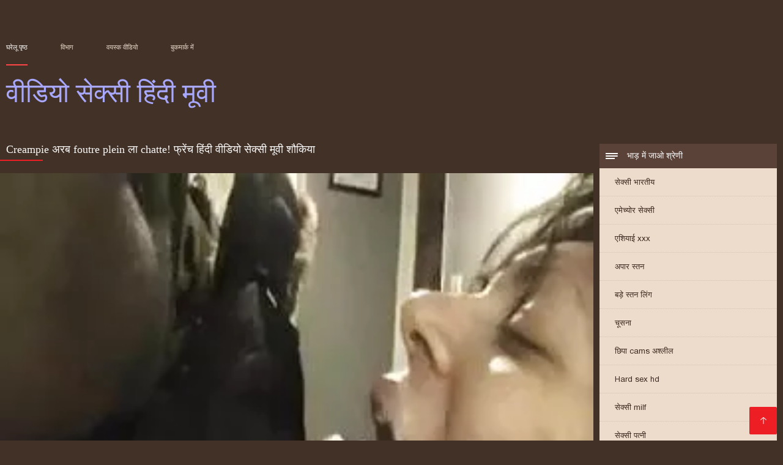

--- FILE ---
content_type: text/html; charset=UTF-8
request_url: https://in.senorasfollando.top/video/206/creampie-%E0%A4%85%E0%A4%B0%E0%A4%AC-foutre-plein-%E0%A4%B2-chatte-%E0%A4%AB-%E0%A4%B0-%E0%A4%9A-%E0%A4%B9-%E0%A4%A6-%E0%A4%B5-%E0%A4%A1-%E0%A4%AF-%E0%A4%B8-%E0%A4%95-%E0%A4%B8-%E0%A4%AE-%E0%A4%B5-%E0%A4%B6-%E0%A4%95-%E0%A4%AF-
body_size: 9277
content:
<!DOCTYPE html><html lang="hi"><head><meta charset="utf-8">
<title>Creampie अरब foutre plein ला chatte! फ्रेंच हिंदी वीडियो सेक्सी मूवी शौकिया</title><meta name="viewport" content="width=device-width, initial-scale=1.0">
<meta name="description" content="उत्कृष्ट porno  मुफ्त अश्लील वीडियो हिंदी वीडियो सेक्सी मूवी"><meta name="robots" content="index,follow" /><meta name="keywords" content="वीडियो क्लिप्स सेक्सी वीडियो वयस्क वीडियो " />
<link rel="apple-touch-icon" sizes="76x76" href="https://in.senorasfollando.top/files/apple-touch-icon.png">
<link rel="icon" type="image/png" sizes="32x32" href="https://in.senorasfollando.top/files/favicon-32x32.png">
<link rel="icon" type="image/png" sizes="16x16" href="https://in.senorasfollando.top/files/favicon-16x16.png">
<link rel="manifest" href="https://in.senorasfollando.top/files/manifest.json">
<link rel="mask-icon" href="https://in.senorasfollando.top/files/safari-pinned-tab.svg" color="#5bbad5">
<link rel="shortcut icon" href="https://in.senorasfollando.top/files/favicon.ico">
<meta name="theme-color" content="#423126">
<link href="https://in.senorasfollando.top/files/base.css?v=1.5" rel="stylesheet">
<link href="https://in.senorasfollando.top/files/color_scheme.css" rel="stylesheet">
<base target="_blank">
<link rel="canonical" href="https://in.senorasfollando.top/video/206/creampie-अरब-foutre-plein-ल-chatte-फ-र-च-ह-द-व-ड-य-स-क-स-म-व-श-क-य-/"/>
<style>.about_site p, .about_site ol li, .about_site ul li, .title_item, .title_item a, .text_video p, .details, .video_digits span {font-size: 12px !important;} body {background: #423126;}
header div.head_topline {padding-top: 50px; height: 55px; border-bottom: 0;}
header div.logotype a strong {font-family: 'Verdana';}
footer, .about_site p, a {color: #FFFFFF;}
.content div.article ul li:hover div.item {background-color: #FFFFFF !important;}
.video_content { margin-bottom: 25px;}
</style></head>
<body>
<header class="page_header"><div class="head_topline"><nav>
<a href="https://in.senorasfollando.top/" class="select" target="_self">घरेलू पृष्ठ </a>
<a href="https://in.senorasfollando.top/categoryall.html" target="_self">विभाग </a>
<a href="https://in.senorasfollando.top/newporno.html" target="_self">वयस्क वीडियो </a>
<a href="https://in.senorasfollando.top/" target="_self">बुकमार्क में </a></nav>
</div>
<div class="logotype"><a href="https://in.senorasfollando.top/" target="_self"><h1 class="bounceInDown">
<strong style="color: #A9A9FF;">वीडियो सेक्सी हिंदी मूवी </strong></h1></a></div></header>
<main><div class="content"><aside class="category_holder"><div class="categories_list">
<div class="box_title" style="font-family: 'Verdana';"><i></i> भाड़ में जाओ श्रेणी </div><ul>
<li><a href="https://in.senorasfollando.top/category/indian/" target="_self">सेक्सी भारतीय</a></li><li><a href="https://in.senorasfollando.top/category/amateur/" target="_self">एमेच्योर सेक्सी</a></li><li><a href="https://in.senorasfollando.top/category/asian/" target="_self">एशियाई xxx</a></li><li><a href="https://in.senorasfollando.top/category/big_boobs/" target="_self">अपार स्तन</a></li><li><a href="https://in.senorasfollando.top/category/big_tits/" target="_self">बड़े स्तन लिंग</a></li><li><a href="https://in.senorasfollando.top/category/blowjobs/" target="_self">चूसना</a></li><li><a href="https://in.senorasfollando.top/category/hidden_cams/" target="_self">छिपा cams अश्लील</a></li><li><a href="https://in.senorasfollando.top/category/hardcore/" target="_self">Hard sex hd</a></li><li><a href="https://in.senorasfollando.top/category/milf/" target="_self">सेक्सी milf</a></li><li><a href="https://in.senorasfollando.top/category/wife/" target="_self">सेक्सी पत्नी</a></li><li><a href="https://in.senorasfollando.top/category/matures/" target="_self">परिपक्व xxx</a></li><li><a href="https://in.senorasfollando.top/category/teens/" target="_self">युवा</a></li><li><a href="https://in.senorasfollando.top/category/hd/" target="_self">सेक्सी hd</a></li><li><a href="https://in.senorasfollando.top/category/arab/" target="_self">अरब अरब</a></li><li><a href="https://in.senorasfollando.top/category/softcore/" target="_self">सबसे अच्छा सॉफ़्टकोर अश्लील</a></li><li><a href="https://in.senorasfollando.top/category/babes/" target="_self">लिंग लड़कियां</a></li><li><a href="https://in.senorasfollando.top/category/pussy/" target="_self">बिल्ली</a></li><li><a href="https://in.senorasfollando.top/category/flashing/" target="_self">चमकती</a></li><li><a href="https://in.senorasfollando.top/category/voyeur/" target="_self">जासूस अश्लील</a></li><li><a href="https://in.senorasfollando.top/category/webcams/" target="_self">सेक्सी वेबकैम</a></li><li><a href="https://in.senorasfollando.top/category/close-ups/" target="_self">अप लिंग बंद करें</a></li><li><a href="https://in.senorasfollando.top/category/interracial/" target="_self">अंतरजातीय</a></li><li><a href="https://in.senorasfollando.top/category/handjobs/" target="_self">Handjobs</a></li><li><a href="https://in.senorasfollando.top/category/cumshots/" target="_self">बिस्तर पर सह शॉट</a></li><li><a href="https://in.senorasfollando.top/category/masturbation/" target="_self">सेक्सी हस्तमैथुन</a></li><li><a href="https://in.senorasfollando.top/category/tits/" target="_self">सेक्सी स्तन</a></li><li><a href="https://in.senorasfollando.top/category/anal/" target="_self">गुदा</a></li><li><a href="https://in.senorasfollando.top/category/massage/" target="_self">मालिश</a></li><li><a href="https://in.senorasfollando.top/category/hairy/" target="_self">बालों वाली</a></li><li><a href="https://in.senorasfollando.top/category/bbw/" target="_self">बिग बीबीडब्ल्यू</a></li><li><a href="https://in.senorasfollando.top/category/pakistani/" target="_self">सेक्सी पाकिस्तानी</a></li><li><a href="https://in.senorasfollando.top/category/showers/" target="_self">वर्षा</a></li><li><a href="https://in.senorasfollando.top/category/public_nudity/" target="_self">सार्वजनिक चमकता</a></li><li><a href="https://in.senorasfollando.top/category/college/" target="_self">सेक्सी कॉलेज</a></li><li><a href="https://in.senorasfollando.top/category/big_butts/" target="_self">बड़े चूतड़</a></li><li><a href="https://in.senorasfollando.top/category/old+young/" target="_self">पुराने युवा अश्लील</a></li><li><a href="https://in.senorasfollando.top/category/black/" target="_self">ब्लैक babes</a></li><li><a href="https://in.senorasfollando.top/category/celebrities/" target="_self">मशहूर हस्तियों</a></li><li><a href="https://in.senorasfollando.top/category/nipples/" target="_self">सेक्सी निपल्स</a></li><li><a href="https://in.senorasfollando.top/category/fingering/" target="_self">फ़िन्गरिंग</a></li>
</ul></div></aside><div class="article">
<h1 style="font-family: 'Verdana';">Creampie अरब foutre plein ला chatte! फ्रेंच हिंदी वीडियो सेक्सी मूवी शौकिया</h1><style>.pornvideo22 video { width: 100%; height: 100%; background-color: #000; }</style><div class="pornvideo22">
<video preload="none" controls poster="https://in.senorasfollando.top/media/thumbs/6/v00206.webp?1608901681"><source src="https://vs1.videos61.com/s/d/dc/dc21c06afb91e1b0793bbf5bf146d377.mp4?md5=I4hip6zt3ho-uVliXXvEJQ&expires=1769006278" type='video/mp4'></video></div><div class="video_content">

 <div class="categories_this_video" style="font-family: 'Verdana';"><p>
 <a href="/category/blowjobs/">चूसना</a> <a href="/category/black+ebony/">ब्लैक + आबनूस</a> <a href="/category/black/">ब्लैक babes</a> <a href="/category/indian/">सेक्सी भारतीय</a> 
 <a href="/tag/45/">हिंदी वीडियो सेक्सी मूवी</a> 
 </p></div><div class="text_video"><p style="font-family: 'Verdana';"> मुफ्त अश्लील वीडियो हिंदी वीडियो सेक्सी मूवी
 </p></div></div><h2 style="font-family: 'Verdana';">संबंधित अश्लील वीडियो </h2><ul id="related">
<li><div class="item"><a href="https://in.senorasfollando.top/link.php" title="स्कीनी गोरा फुल हिंद ..."><picture><time>01:02 min.</time><span class="liked"><i></i>200</span><img src="https://in.senorasfollando.top/media/thumbs/2/v01582.webp?1609118464" border="0" alt="स्कीनी गोरा फुल हिंद ..." width="300" height="225"></picture><div class="title_item"><p style="color:#000000;"> स्कीनी गोरा फुल हिंदी सेक्स मूवी सौतेली बेटी बेकार नहीं सौतेली
</p></div></a></div></li><li><div class="item"><a href="/video/693/%E0%A4%9A-%E0%A4%9F-%E0%A4%97-%E0%A4%B5-%E0%A4%87%E0%A4%AB-fucks-her-%E0%A4%B8-%E0%A4%95-%E0%A4%B8-%E0%A4%AB-%E0%A4%B2-%E0%A4%AB-%E0%A4%B2-%E0%A4%AE-stud/" title="चीटिंग वाइफ FUCKS He ..."><picture><time>04:41 min.</time><span class="liked"><i></i>503</span><img src="https://in.senorasfollando.top/media/thumbs/3/v00693.webp?1608819142" border="0" alt="चीटिंग वाइफ FUCKS He ..." width="300" height="225"></picture><div class="title_item"><p style="color:#000000;"> चीटिंग वाइफ FUCKS Her सेक्सी फुल फिल्म Stud
</p></div></a></div></li><li><div class="item"><a href="https://in.senorasfollando.top/link.php" title="2 सेक्सी मूवी फुल हि ..."><picture><time>06:45 min.</time><span class="liked"><i></i>135</span><img src="https://in.senorasfollando.top/media/thumbs/6/v03286.webp?1609024059" border="0" alt="2 सेक्सी मूवी फुल हि ..." width="300" height="225"></picture><div class="title_item"><p style="color:#000000;"> 2 सेक्सी मूवी फुल हिंदी लड़कियों सह
</p></div></a></div></li><li><div class="item"><a href="/video/4897/%E0%A4%AA-%E0%A4%B2-%E0%A4%9F-%E0%A4%A8%E0%A4%AE-%E0%A4%AC-%E0%A4%B2-%E0%A4%A1-%E0%A4%B8-%E0%A4%95-%E0%A4%B8-%E0%A4%8F%E0%A4%9A%E0%A4%A1-%E0%A4%B9-%E0%A4%A6-%E0%A4%AE-%E0%A4%B5-%E0%A4%B8%E0%A4%AE%E0%A4%B0-brielle-%E0%A4%89%E0%A4%B8%E0%A4%95-%E0%A4%AA%E0%A4%A1-%E0%A4%B8-%E0%A4%AC%E0%A4%95%E0%A4%B5-%E0%A4%B8/" title="प्लैटिनम ब्लोंड सेक् ..."><picture><time>05:46 min.</time><span class="liked"><i></i>315</span><img src="https://in.senorasfollando.top/media/thumbs/7/v04897.webp?1612138145" border="0" alt="प्लैटिनम ब्लोंड सेक् ..." width="300" height="225"></picture><div class="title_item"><p style="color:#000000;"> प्लैटिनम ब्लोंड सेक्सी एचडी हिंदी मूवी समर Brielle उसके पड़ोसी बकवास
</p></div></a></div></li><li><div class="item"><a href="https://in.senorasfollando.top/link.php" title="INDIAN CAUGHT SEX एच ..."><picture><time>03:00 min.</time><span class="liked"><i></i>133</span><img src="https://in.senorasfollando.top/media/thumbs/7/v06577.webp?1611448671" border="0" alt="INDIAN CAUGHT SEX एच ..." width="300" height="225"></picture><div class="title_item"><p style="color:#000000;"> INDIAN CAUGHT SEX एचडी मूवी सेक्सी ... याद नहीं
</p></div></a></div></li><li><div class="item"><a href="/video/6925/%E0%A4%9C-%E0%A4%A8-%E0%A4%95-%E0%A4%B8-%E0%A4%A5-%E0%A4%95%E0%A4%9F-%E0%A4%9F%E0%A4%B0-%E0%A4%97-%E0%A4%A6-%E0%A4%94%E0%A4%B0-%E0%A4%AE-%E0%A4%96-%E0%A4%95-%E0%A4%B9-%E0%A4%A6-%E0%A4%AE-%E0%A4%B8-%E0%A4%95-%E0%A4%B8-%E0%A4%AB-%E0%A4%B2-%E0%A4%AE-%E0%A4%B5-/" title="जेना के साथ कट्टर गु ..."><picture><time>19:40 min.</time><span class="liked"><i></i>391</span><img src="https://in.senorasfollando.top/media/thumbs/5/v06925.webp?1609025726" border="0" alt="जेना के साथ कट्टर गु ..." width="300" height="225"></picture><div class="title_item"><p style="color:#000000;"> जेना के साथ कट्टर गुदा और मौखिक हिंदी में सेक्सी फुल मूवी
</p></div></a></div></li><li><div class="item"><a href="https://in.senorasfollando.top/link.php" title="वास्तविक संभोग पर अं ..."><picture><time>04:32 min.</time><span class="liked"><i></i>276</span><img src="https://in.senorasfollando.top/media/thumbs/9/v01799.webp?1608928795" border="0" alt="वास्तविक संभोग पर अं ..." width="300" height="225"></picture><div class="title_item"><p style="color:#000000;"> वास्तविक संभोग पर अंतरंग देखो सेक्सी वीडियो में हिंदी मूवी
</p></div></a></div></li><li><div class="item"><a href="https://in.senorasfollando.top/link.php" title="JAVJAO सेक्सी मूवी ए ..."><picture><time>17:33 min.</time><span class="liked"><i></i>279</span><img src="https://in.senorasfollando.top/media/thumbs/2/v01552.webp?1609137379" border="0" alt="JAVJAO सेक्सी मूवी ए ..." width="300" height="225"></picture><div class="title_item"><p style="color:#000000;"> JAVJAO सेक्सी मूवी एक्स एक्स एक्स सेक्सी
</p></div></a></div></li><li><div class="item"><a href="/video/6141/%E0%A4%B2%E0%A4%A1-%E0%A4%95-%E0%A4%85%E0%A4%A6-%E0%A4%AD-%E0%A4%A4-%E0%A4%B8-%E0%A4%95-%E0%A4%B8-%E0%A4%AE-%E0%A4%B5-%E0%A4%B9-%E0%A4%A6-%E0%A4%B8-%E0%A4%95-%E0%A4%B8-%E0%A4%AE-%E0%A4%B5-blowjob-%E0%A4%85%E0%A4%B6-%E0%A4%B2-%E0%A4%B2-%E0%A4%91%E0%A4%A1-%E0%A4%B6%E0%A4%A8-%E0%A4%95%E0%A4%B0%E0%A4%A4-%E0%A4%B9-/" title="लड़की अद्भुत सेक्सी  ..."><picture><time>07:55 min.</time><span class="liked"><i></i>288</span><img src="https://in.senorasfollando.top/media/thumbs/1/v06141.webp?1609223013" border="0" alt="लड़की अद्भुत सेक्सी  ..." width="300" height="225"></picture><div class="title_item"><p style="color:#000000;"> लड़की अद्भुत सेक्सी मूवी हिंदी सेक्सी मूवी blowjob अश्लील ऑडिशन करती है
</p></div></a></div></li><li><div class="item"><a href="/video/8619/%E0%A4%A1-%E0%A4%B2-%E0%A4%A1-%E0%A4%AE%E0%A4%B6-%E0%A4%A8-%E0%A4%B8-%E0%A4%B9-%E0%A4%A6-%E0%A4%AE-%E0%A4%B5-%E0%A4%B8-%E0%A4%95-%E0%A4%B8-%E0%A4%AE-%E0%A4%B5-%E0%A4%B5-%E0%A4%B6-%E0%A4%B2-%E0%A4%AE-%E0%A4%B0-%E0%A4%97-%E0%A4%9F-%E0%A4%A8-%E0%A4%B2%E0%A4%A1-%E0%A4%95-fucks/" title="डिल्डो मशीन से हिंदी ..."><picture><time>15:46 min.</time><span class="liked"><i></i>291</span><img src="https://in.senorasfollando.top/media/thumbs/9/v08619.webp?1608895624" border="0" alt="डिल्डो मशीन से हिंदी ..." width="300" height="225"></picture><div class="title_item"><p style="color:#000000;"> डिल्डो मशीन से हिंदी मूवी सेक्स मूवी विशाल मुर्गा टैन लड़की fucks
</p></div></a></div></li><li><div class="item"><a href="/video/5866/nubilefilms-%E0%A4%9C-%E0%A4%B6-%E0%A4%B2-%E0%A4%B9-%E0%A4%A6-%E0%A4%B8-%E0%A4%95-%E0%A4%B8-%E0%A4%AB-%E0%A4%B2-%E0%A4%AE-%E0%A4%B5-%E0%A4%B5-%E0%A4%A1-%E0%A4%AF-%E0%A4%9A-%E0%A4%A6-%E0%A4%88-%E0%A4%95-%E0%A4%B8-%E0%A4%B5-%E0%A4%A6/" title="NubileFilms जोशीली ह ..."><picture><time>0:56 min.</time><span class="liked"><i></i>201</span><img src="https://in.senorasfollando.top/media/thumbs/6/v05866.webp?1611448671" border="0" alt="NubileFilms जोशीली ह ..." width="300" height="225"></picture><div class="title_item"><p style="color:#000000;"> NubileFilms जोशीली हिंदी सेक्सी फुल मूवी वीडियो चुदाई का स्वाद
</p></div></a></div></li><li><div class="item"><a href="/video/3301/%E0%A4%85%E0%A4%A8-%E0%A4%A8-%E0%A4%AE-%E0%A4%B2-%E0%A4%A6-%E0%A4%AB-%E0%A4%B2-%E0%A4%B8-%E0%A4%95-%E0%A4%B8-%E0%A4%B9-%E0%A4%A6-%E0%A4%AB-%E0%A4%B2-%E0%A4%AE-%E0%A4%B2-%E0%A4%A1-%E0%A4%8F-%E0%A4%A1-%E0%A4%A6-%E0%A4%AC-%E0%A4%B0%E0%A4%9F-%E0%A4%B0-%E0%A4%AE-%E0%A4%AA/" title="अन्ना मैले - द फुल स ..."><picture><time>12:40 min.</time><span class="liked"><i></i>180</span><img src="https://in.senorasfollando.top/media/thumbs/1/v03301.webp?1610067086" border="0" alt="अन्ना मैले - द फुल स ..." width="300" height="225"></picture><div class="title_item"><p style="color:#000000;"> अन्ना मैले - द फुल सेक्स हिंदी फिल्म लेडी एंड द बारट्रैम्प
</p></div></a></div></li><li><div class="item"><a href="https://in.senorasfollando.top/link.php" title="वेब कैमरा फुल हिंदी  ..."><picture><time>05:07 min.</time><span class="liked"><i></i>175</span><img src="https://in.senorasfollando.top/media/thumbs/4/v02754.webp?1609377580" border="0" alt="वेब कैमरा फुल हिंदी  ..." width="300" height="225"></picture><div class="title_item"><p style="color:#000000;"> वेब कैमरा फुल हिंदी सेक्सी मूवी ३१
</p></div></a></div></li><li><div class="item"><a href="https://in.senorasfollando.top/link.php" title="नेकेड कोल्ड सेक्सी ह ..."><picture><time>03:00 min.</time><span class="liked"><i></i>57</span><img src="https://in.senorasfollando.top/media/thumbs/8/v06798.webp?1608766881" border="0" alt="नेकेड कोल्ड सेक्सी ह ..." width="300" height="225"></picture><div class="title_item"><p style="color:#000000;"> नेकेड कोल्ड सेक्सी हिंदी एचडी मूवी पार्टी
</p></div></a></div></li><li><div class="item"><a href="https://in.senorasfollando.top/link.php" title="गधा यातायात हिंदी से ..."><picture><time>01:48 min.</time><span class="liked"><i></i>18</span><img src="https://in.senorasfollando.top/media/thumbs/2/v05482.webp?1609287738" border="0" alt="गधा यातायात हिंदी से ..." width="300" height="225"></picture><div class="title_item"><p style="color:#000000;"> गधा यातायात हिंदी सेक्सी मूवी वीडियो में श्यामला उसे तंग गधा मुश्किल हो जाता है
</p></div></a></div></li><li><div class="item"><a href="https://in.senorasfollando.top/link.php" title="JAPAN एचडी एचडी सेक् ..."><picture><time>09:45 min.</time><span class="liked"><i></i>28</span><img src="https://in.senorasfollando.top/media/thumbs/7/v06417.webp?1609198656" border="0" alt="JAPAN एचडी एचडी सेक् ..." width="300" height="225"></picture><div class="title_item"><p style="color:#000000;"> JAPAN एचडी एचडी सेक्सी मूवी 95-97
</p></div></a></div></li><li><div class="item"><a href="https://in.senorasfollando.top/link.php" title="छोटी बाल सेक्सी मूवी ..."><picture><time>01:04 min.</time><span class="liked"><i></i>234</span><img src="https://in.senorasfollando.top/media/thumbs/9/v04979.webp?1608920549" border="0" alt="छोटी बाल सेक्सी मूवी ..." width="300" height="225"></picture><div class="title_item"><p style="color:#000000;"> छोटी बाल सेक्सी मूवी फिल्म हिंदी में वाली कुंवारी गुड़िया
</p></div></a></div></li><li><div class="item"><a href="/video/1349/%E0%A4%B9-%E0%A4%9F%E0%A4%B2-%E0%A4%B8-%E0%A4%95-%E0%A4%B8-%E0%A4%B5-%E0%A4%A1-%E0%A4%AF-%E0%A4%8F%E0%A4%9A%E0%A4%A1-%E0%A4%AE-%E0%A4%B5-%E0%A4%B9-%E0%A4%95%E0%A4%B0-%E0%A4%9F-%E0%A4%AB-%E0%A4%A8-/" title="होटल सेक्सी वीडियो ए ..."><picture><time>17:51 min.</time><span class="liked"><i></i>31</span><img src="https://in.senorasfollando.top/media/thumbs/9/v01349.webp?1611188543" border="0" alt="होटल सेक्सी वीडियो ए ..." width="300" height="225"></picture><div class="title_item"><p style="color:#000000;"> होटल सेक्सी वीडियो एचडी मूवी हुकर टिफ़नी
</p></div></a></div></li><li><div class="item"><a href="/video/1379/%E0%A4%B5-%E0%A4%AC%E0%A4%95-%E0%A4%AE-%E0%A4%AA%E0%A4%B0-%E0%A4%B9-%E0%A4%A6-%E0%A4%AE-%E0%A4%B5-%E0%A4%AA-%E0%A4%95-%E0%A4%9A%E0%A4%B0-%E0%A4%B8-%E0%A4%95-%E0%A4%B8-%E0%A4%97-%E0%A4%B0-/" title="वेबकैम पर हिंदी मूवी ..."><picture><time>05:08 min.</time><span class="liked"><i></i>43</span><img src="https://in.senorasfollando.top/media/thumbs/9/v01379.webp?1613607768" border="0" alt="वेबकैम पर हिंदी मूवी ..." width="300" height="225"></picture><div class="title_item"><p style="color:#000000;"> वेबकैम पर हिंदी मूवी पिक्चर सेक्सी गोरा
</p></div></a></div></li><li><div class="item"><a href="/video/8834/%E0%A4%B8-%E0%A4%95-%E0%A4%B8-%E0%A4%A8%E0%A4%B0-%E0%A4%B8-%E0%A4%AC-%E0%A4%A2-%E0%A4%86%E0%A4%A6%E0%A4%AE-%E0%A4%B9-%E0%A4%A6-%E0%A4%B5-%E0%A4%A1-%E0%A4%AF-%E0%A4%B8-%E0%A4%95-%E0%A4%B8-%E0%A4%AE-%E0%A4%B5-%E0%A4%95-%E0%A4%96-%E0%A4%AF-%E0%A4%B2-%E0%A4%B0%E0%A4%96%E0%A4%A4-%E0%A4%B9-/" title="सेक्सी नर्स बूढ़े आद ..."><picture><time>07:12 min.</time><span class="liked"><i></i>76</span><img src="https://in.senorasfollando.top/media/thumbs/4/v08834.webp?1609099635" border="0" alt="सेक्सी नर्स बूढ़े आद ..." width="300" height="225"></picture><div class="title_item"><p style="color:#000000;"> सेक्सी नर्स बूढ़े आदमी हिंदी वीडियो सेक्सी मूवी का ख्याल रखती है
</p></div></a></div></li><li><div class="item"><a href="/video/907/%E0%A4%97%E0%A4%B0-%E0%A4%AE-%E0%A4%AE-%E0%A4%B5-%E0%A4%B8-%E0%A4%95-%E0%A4%B8-%E0%A4%B9-%E0%A4%A6-%E0%A4%AF-%E0%A4%B5-%E0%A4%97-%E0%A4%B0-%E0%A4%B6-%E0%A4%9A-%E0%A4%B2%E0%A4%AF-%E0%A4%B9%E0%A4%B8-%E0%A4%A4%E0%A4%AE-%E0%A4%A5-%E0%A4%A8/" title="गर्म मूवी सेक्सी हिं ..."><picture><time>04:31 min.</time><span class="liked"><i></i>578</span><img src="https://in.senorasfollando.top/media/thumbs/7/v00907.webp?1611446954" border="0" alt="गर्म मूवी सेक्सी हिं ..." width="300" height="225"></picture><div class="title_item"><p style="color:#000000;"> गर्म मूवी सेक्सी हिंदी युवा गोरा शौचालय हस्तमैथुन
</p></div></a></div></li><li><div class="item"><a href="/video/5703/%E0%A4%A6-%E0%A4%B8-%E0%A4%97-%E0%A4%B8-%E0%A4%95-%E0%A4%B8-%E0%A4%AE-%E0%A4%B5-%E0%A4%8F%E0%A4%95-%E0%A4%B8-%E0%A4%8F%E0%A4%95-%E0%A4%B8-%E0%A4%8F%E0%A4%95-%E0%A4%B8-%E0%A4%B8-%E0%A4%95-%E0%A4%B8-%E0%A4%95-%E0%A4%AC%E0%A4%A8-lesbos-%E0%A4%A1-%E0%A4%B2-%E0%A4%A1-pussies-%E0%A4%A4%E0%A4%95-%E0%A4%AF%E0%A4%B9-erupts-%E0%A4%94%E0%A4%B0-%E0%A4%9A-%E0%A4%AA%E0%A4%9A-%E0%A4%AA-%E0%A4%B0%E0%A4%B8-%E0%A4%95-%E0%A4%9F%E0%A4%A8/" title="दो सींग सेक्सी मूवी  ..."><picture><time>02:12 min.</time><span class="liked"><i></i>509</span><img src="https://in.senorasfollando.top/media/thumbs/3/v05703.webp?1612224580" border="0" alt="दो सींग सेक्सी मूवी  ..." width="300" height="225"></picture><div class="title_item"><p style="color:#000000;"> दो सींग सेक्सी मूवी एक्स एक्स एक्स सेक्सी का बना lesbos डिल्डो pussies तक यह erupts और चिपचिपा रस के टन
</p></div></a></div></li><li><div class="item"><a href="/video/6762/%E0%A4%B9-%E0%A4%9F%E0%A4%B2-%E0%A4%95-%E0%A4%B9-%E0%A4%A6-%E0%A4%B8-%E0%A4%95-%E0%A4%B8-%E0%A4%AE-%E0%A4%B5-%E0%A4%B5-%E0%A4%A1-%E0%A4%AF-%E0%A4%96-%E0%A4%A1-%E0%A4%95-%E0%A4%95-%E0%A4%B0-%E0%A4%B8-%E0%A4%A4-/" title="होटल की हिंदी सेक्सी ..."><picture><time>06:04 min.</time><span class="liked"><i></i>45</span><img src="https://in.senorasfollando.top/media/thumbs/2/v06762.webp?1609198655" border="0" alt="होटल की हिंदी सेक्सी ..." width="300" height="225"></picture><div class="title_item"><p style="color:#000000;"> होटल की हिंदी सेक्सी मूवी वीडियो खिड़की के रास्ते
</p></div></a></div></li><li><div class="item"><a href="/video/4104/%E0%A4%95-%E0%A4%B0-%E0%A4%AE%E0%A4%AA-%E0%A4%87-%E0%A4%B8-%E0%A4%95-%E0%A4%B8-%E0%A4%AE-%E0%A4%B5-%E0%A4%AB-%E0%A4%B2-%E0%A4%B9-%E0%A4%A6-%E0%A4%9C-%E0%A4%9C-/" title="क्रीमपाइ सेक्सी मूवी ..."><picture><time>01:48 min.</time><span class="liked"><i></i>462</span><img src="https://in.senorasfollando.top/media/thumbs/4/v04104.webp?1608766870" border="0" alt="क्रीमपाइ सेक्सी मूवी ..." width="300" height="225"></picture><div class="title_item"><p style="color:#000000;"> क्रीमपाइ सेक्सी मूवी फुल हिंदी जेजी
</p></div></a></div></li><li><div class="item"><a href="/video/3757/%E0%A4%AC-%E0%A4%B9%E0%A4%B0-%E0%A4%A8%E0%A4%97-%E0%A4%A8-%E0%A4%AF-%E0%A4%97-%E0%A4%B8-%E0%A4%95-%E0%A4%B8-%E0%A4%AE-%E0%A4%B5-%E0%A4%AA-%E0%A4%95-%E0%A4%9A%E0%A4%B0-%E0%A4%B9-%E0%A4%A6-%E0%A4%95%E0%A4%B0-%E0%A4%B0%E0%A4%B9-%E0%A4%AC%E0%A4%B8-%E0%A4%9F-%E0%A4%AC%E0%A4%AB-/" title="बाहर नग्न योग सेक्सी ..."><picture><time>02:21 min.</time><span class="liked"><i></i>251</span><img src="https://in.senorasfollando.top/media/thumbs/7/v03757.webp?1610239141" border="0" alt="बाहर नग्न योग सेक्सी ..." width="300" height="225"></picture><div class="title_item"><p style="color:#000000;"> बाहर नग्न योग सेक्सी मूवी पिक्चर हिंदी कर रही बस्टी बफी
</p></div></a></div></li><li><div class="item"><a href="/video/610/%E0%A4%9C-%E0%A4%A8-%E0%A4%A6-%E0%A4%B0-%E0%A4%B8-%E0%A4%95-%E0%A4%B8%E0%A4%95-%E0%A4%B8-%E0%A4%85%E0%A4%AA%E0%A4%A8-%E0%A4%B9%E0%A4%B8-%E0%A4%A4%E0%A4%AE-%E0%A4%A5-%E0%A4%A8-%E0%A4%95-%E0%A4%B6%E0%A4%B2-%E0%A4%95-%E0%A4%B8-%E0%A4%A5-%E0%A4%86%E0%A4%AA%E0%A4%95-%E0%A4%AE-%E0%A4%B0-%E0%A4%97-%E0%A4%95-%E0%A4%85%E0%A4%B2%E0%A4%97-%E0%A4%B8-%E0%A4%95-%E0%A4%B8-%E0%A4%AB-%E0%A4%B2-%E0%A4%AE-%E0%A4%B5-%E0%A4%B9-%E0%A4%A6-%E0%A4%B5-%E0%A4%A1-%E0%A4%AF-%E0%A4%95%E0%A4%B0-%E0%A4%A6-%E0%A4%A4-%E0%A4%B9-/" title="ज़ेन्द्रा सिक्सक्स अ ..."><picture><time>02:32 min.</time><span class="liked"><i></i>533</span><img src="https://in.senorasfollando.top/media/thumbs/0/v00610.webp?1609137378" border="0" alt="ज़ेन्द्रा सिक्सक्स अ ..." width="300" height="225"></picture><div class="title_item"><p style="color:#000000;"> ज़ेन्द्रा सिक्सक्स अपने हस्तमैथुन कौशल के साथ आपके मुर्गा को अलग सेक्सी फुल मूवी हिंदी वीडियो कर देता है
</p></div></a></div></li><li><div class="item"><a href="/video/19/%E0%A4%AC%E0%A4%B8-%E0%A4%9F-%E0%A4%97%E0%A4%B0-%E0%A4%B2-%E0%A4%B9-%E0%A4%9C-%E0%A4%A4-%E0%A4%B9-%E0%A4%B8-%E0%A4%95-%E0%A4%B8-%E0%A4%B5-%E0%A4%A1-%E0%A4%AF-%E0%A4%AB-%E0%A4%B2-%E0%A4%AE-%E0%A4%B5-%E0%A4%B9-%E0%A4%A6-%E0%A4%86%E0%A4%B8-%E0%A4%97%E0%A4%A1-%E0%A4%AC%E0%A4%A1-%E0%A4%94%E0%A4%B0-cummed-%E0%A4%AA%E0%A4%B0/" title="बस्टी गर्ल हो जाता ह ..."><picture><time>19:55 min.</time><span class="liked"><i></i>581</span><img src="https://in.senorasfollando.top/media/thumbs/9/v00019.webp?1609203918" border="0" alt="बस्टी गर्ल हो जाता ह ..." width="300" height="225"></picture><div class="title_item"><p style="color:#000000;"> बस्टी गर्ल हो जाता है सेक्सी वीडियो फुल मूवी हिंदी आस गड़बड़ और cummed पर
</p></div></a></div></li><li><div class="item"><a href="/video/1524/nationgongas-%E0%A4%B9-%E0%A4%A6-%E0%A4%B8-%E0%A4%95-%E0%A4%B8-%E0%A4%AE-%E0%A4%B5-%E0%A4%B5-%E0%A4%A1-%E0%A4%AF-/" title="NATIONGONGAS हिंदी स ..."><picture><time>04:32 min.</time><span class="liked"><i></i>572</span><img src="https://in.senorasfollando.top/media/thumbs/4/v01524.webp?1610672963" border="0" alt="NATIONGONGAS हिंदी स ..." width="300" height="225"></picture><div class="title_item"><p style="color:#000000;"> NATIONGONGAS हिंदी सेक्सी मूवी वीडियो
</p></div></a></div></li>
 </ul></div></div></main> 
<p></p>
 <a href="#" id="totop" target="_self" title="वीडियो सेक्सी हिंदी मूवी"></a><footer><div>
 <a href="https://in.senorasfollando.top/" class="logotype_footer"><strong>वीडियो सेक्सी हिंदी मूवी </strong></a><p>
 <p><a href="/tag/52/">एक्स एक्स एक्स वीडियो एचडी मूवी</a>,  <a href="/tag/26/">एचडी मूवी सेक्सी</a>,  <a href="/tag/95/">ट्रिपल एक्स सेक्सी मूवी</a>,  <a href="/tag/54/">न्यू हिंदी सेक्सी मूवी</a>,  <a href="/tag/62/">फुल मूवी सेक्सी पिक्चर</a>,  <a href="/tag/74/">फुल सेक्स हिंदी मूवी</a>,  <a href="/tag/46/">फुल सेक्सी मूवी हिंदी में</a>,  <a href="/tag/22/">फुल सेक्सी वीडियो फिल्म</a>,  <a href="/tag/30/">फुल सेक्सी हिंदी मूवी</a>,  <a href="/tag/53/">फुल हद सेक्सी मूवी</a>,  <a href="/tag/86/">फुल हिंदी सेक्स मूवी</a>,  <a href="/tag/34/">फुल हिंदी सेक्सी मूवी</a>,  <a href="/tag/29/">मूवी सेक्सी बीएफ</a>,  <a href="/tag/48/">मूवी सेक्सी हिंदी</a>,  <a href="/tag/28/">सेक्स फिल्म मूवी</a>,  <a href="/tag/55/">सेक्स मूवी एचडी में</a>,  <a href="/tag/16/">सेक्स हिंदी मूवी</a>,  <a href="/tag/93/">सेक्सी एचडी हिंदी मूवी</a>,  <a href="/tag/12/">सेक्सी पिक्चर फुल मूवी</a>,  <a href="/tag/94/">सेक्सी पिक्चर हिंदी फुल मूवी</a>,  <a href="/tag/19/">सेक्सी पिक्चर हिंदी मूवी</a>,  <a href="/tag/13/">सेक्सी फिल्म फुल एचडी में</a>,  <a href="/tag/37/">सेक्सी फिल्म फुल सेक्सी</a>,  <a href="/tag/92/">सेक्सी फिल्म मूवी में</a>,  <a href="/tag/70/">सेक्सी फिल्म वीडियो फुल</a>,  <a href="/tag/64/">सेक्सी फिल्म हिंदी फुल एचडी</a>,  <a href="/tag/41/">सेक्सी फुल फिल्म</a>,  <a href="/tag/17/">सेक्सी फुल मूवी वीडियो</a>,  <a href="/tag/44/">सेक्सी मूवी इन हिंदी</a>,  <a href="/tag/14/">सेक्सी मूवी एक्स एक्स एक्स</a>,  <a href="/tag/1/">सेक्सी मूवी एचडी</a>,  <a href="/tag/97/">सेक्सी मूवी एचडी मूवी</a>,  <a href="/tag/40/">सेक्सी मूवी एचडी हिंदी</a>,  <a href="/tag/84/">सेक्सी मूवी एचडी हिंदी में</a>,  <a href="/tag/82/">सेक्सी मूवी पिक्चर हिंदी</a>,  <a href="/tag/88/">सेक्सी मूवी फुल एचडी हिंदी में</a>,  <a href="/tag/89/">सेक्सी मूवी फुल सेक्सी मूवी</a>,  <a href="/tag/72/">सेक्सी मूवी फुल हिंदी</a>,  <a href="/tag/43/">सेक्सी मूवी वीडियो हिंदी</a>,  <a href="/tag/83/">सेक्सी मूवी वीडियो हिंदी में</a>,  <a href="/tag/80/">सेक्सी मूवी सेक्सी पिक्चर</a>,  <a href="/tag/2/">सेक्सी मूवी हिंदी</a>,  <a href="/tag/49/">सेक्सी मूवी हिंदी एचडी</a>,  <a href="/tag/42/">सेक्सी मूवी हिंदी फिल्म</a>,  <a href="/tag/90/">सेक्सी मूवी हिंदी मूवी</a>,  <a href="/tag/5/">सेक्सी मूवी हिंदी में</a>,  <a href="/tag/68/">सेक्सी मूवी हिंदी में वीडियो</a>,  <a href="/tag/27/">सेक्सी मूवी हिंदी वीडियो</a>,  <a href="/tag/69/">सेक्सी मूवी हिंदी सेक्सी मूवी</a>,  <a href="/tag/7/">सेक्सी वीडियो एचडी मूवी</a>,  </p>
 <p> © कॉपीराइट </p>
<p align="center">वास्तव में बेहतरीन नि: शुल्क वेब साइट है </p>
<a href="https://seksavid.com/">સેક્સ</a>,  <a href="https://in.peludasmaduras.top/">हिंदी एचडी सेक्सी मूवी</a>,  <a href="https://gu.filmpornoxx.com/">સેક્સી વિડિઓઝ</a>,  <a href="https://te.sexfilmsgratis.com/">సెక్స్ తెలుగు</a>,  <a href="https://hi.pozepizde.com/">इंग्लिश मूवी सेक्सी मूवी</a>,  <a href="https://baberas.com/">হিন্দি সেক্স</a>,  <a href="https://jikafax.com/">চুদাচুদির ভিডিও</a>,  <a href="https://bn.1-fat.com/">সেক্সি গান</a>,  <a href="https://ne.reifetitten.net/">सेक्सी स्तन </a>,  <a href="https://hedarea.com/">বাংলাচুদাচুদি</a>,  <a href="https://gu.rubabes.com/">ગ્રુપ સેક્સ</a>,  <a href="https://hi.erotikfilme.org/">मूवी सेक्सी हिंदी में वीडियो</a>,  <a href="https://te.reifepornovideos.com/">సెక్స్ ఫిలిం తెలుగు</a>,  <a href="https://hi.kosmatiputki.com/">सेक्सी मूवी के वीडियो</a>,  <a href="https://ur.dansk.sbs/">سکسی فیلم</a>,  <a href="https://ta.naknekvinner.com/">தமிழ் செக்ஸ் வீடியோக்கள்</a>,  <a href="https://bn.videosxxxcolombia.com/">বাংলা চোদাচুদি ভিডিও</a>,  <a href="https://gujarati.cyou/">બીપી</a>,  <a href="https://gu.indianhdpornvideos.com/">સેક્સી વિડિઓ</a>,  <a href="https://hi.porrvideo.net/">फिल्म सेक्सी</a>,  <a href="https://gu.revistaporno.org/">પોર્ન વિડિઓ</a>,  <a href="https://sedaret.com/">সেক্সি ভিডিও সেক্সি ভিডিও</a>,  <a href="https://hi.usatini.com/">सेक्सी वीडियो</a>,  <a href="https://cachedcontent.icu/">தமிழ் செக்ஸ்</a>,  <a href="https://te.germanpornamateur.com/">సెక్స్ వీడియో కం</a>,  <a href="https://hi.reifepornofilme.com/">सेक्सी वीडियो मूवी</a>,  <a href="https://ta.donnematurenude.com/">ஆன்லைன் செக்ஸ்</a>,  <a href="https://gu.hindianalsex.com/">પોર્ન વિડિઓઝ</a>,  <a href="https://hi.xxxpornde.com/">પોર્ન</a>,  <a href="https://hi.xxxvideoitaliani.com/">सनी लियोन का सेक्सी मूवी</a>,  <a href="https://urdu21.top/">ایرانی سکسی فیلم</a>,  <a href="https://pornogreece.com/">πορνό</a>,  <a href="https://hi.pizdefutute.com/">सेक्सी फिल्म फुल मूवी</a>,  <a href="https://hi.filmepornocuparoase.com/">हिंदी वीडियो सेक्सी फुल मूवी</a>,  <a href="http://marathipornvideos.com/">सेक्सी व्हिडिओ</a>,  <a href="https://hi.nederlandsepornofilm.com/">सेक्स मूवी फुल</a>,  <a href="https://hi.filmxxxfrancais.org/">सेक्सी फिल्म सेक्सी फिल्म वीडियो</a>,  <a href="https://hi.videofilmerotique.com/">सेक्स हिंदी मूवी</a>,  <a href="https://te.pornvideodeutsch.com/">సెక్స్ సినిమా</a>,  <a href="https://ta.maturegoldenladies.com/">செக்ஸ் வீடியோ</a>,  <a href="https://hi.phimsexnhatban.monster/">सेक्सी फिल्में</a>,  <a href="https://nawersa.com/">বাংলা বাংলাচুদাচুদি</a>,  <a href="https://gu.lesbiskporr.org/">સેકસી</a>,  <a href="https://xxxhindisexvideo.com/">पोर्न सेक्स</a>,  <a href="https://gu.maturepelose.com/">સેક્સ વિડિઓઝ</a>,  <a href="https://indianxxxhdvideo.com/">سوپر هندی</a>,  <a href="https://hi.donneporno.org/">सेक्सी फिल्म वीडियो सेक्सी</a>,  <a href="https://gu.shamelesscommand.com/">સેક્સ વિડિઓ</a>,  <a href="https://www4.monster/">செக்ஸ் வீடியோ</a>,  <a href="https://cached.cyou/">மலையாள செக்ஸ்</a>,  <a href="https://hi.filmxvideo.org/">फिल्म वीडियो सेक्सी</a>,  <a href="https://bengali21.top/">video বাংলা xxx</a>,  <a href="https://hi.sexhaynhatban.com/">हिंदी फिल्म सेक्सी</a>,  <a href="https://hindisexyvideos.com/">हिंदी सेक्सी वीडियो</a>,  <a href="https://gu.xxxpornamateurvideos.com/">પોર્ન ક્લિપ</a>,  <a href="https://in.maduraspeludas.top/">सेक्सी फिल्म वीडियो फुल</a>,  <a href="https://ta.revistaporno.org/">இலவச ஆபாச வீடியோக்கள்</a>,  <a href="https://hi.filmpornogratuiti.com/">फुल सेक्सी हिंदी मूवी</a>,  <a href="https://hi.pulsuzporno.com/">सेक्सी फिल्म हिंदी</a>,  <a href="https://gu.bluegaypics.com/">ભારતીય સેક્સ</a>,  <a href="https://vidiyosekasi.com/">વીડીયો સેકસી</a>,  <a href="https://ta.sexdevo4ki.com/">ஆபாச திரைப்படங்கள்</a>,  <a href="https://in.pornofilmdomaci.com/">की सेक्सी मूवी</a>,  <a href="https://in.zhgal.com/">सेक्सी मूवी सेक्सी मूवी सेक्सी</a>,  <a href="https://gu.naknekvinner.com/">સેક્સ</a>,  <a href="https://hi.xxxgratuites.com/">सेक्सी फुल मूवी वीडियो</a>,  <a href="https://mr.pornvideodeutsch.com/">एक्सएक्सएक्सएक्सएक्स</a>,  <a href="https://ta.sexpornvideoasian.com/">செக்ஸ் படங்கள்</a>,  <a href="https://pa.szexivideok.com/">ਸੈਕਸ ਵੀਡੀਓ</a>,  <a href="https://v4ip.cyou/">বাংলা xxx</a>,  <a href="https://hi.madurasespanolasfollando.com/">सेक्सी मूवी हिंदी फिल्म</a>,  <a href="https://ne.bhidio.com/">परिपक्व यौन</a>,  <a href="https://mr.xxxdeutschvideo.com/">पॉर्न</a>,  <a href="https://lafud.org/">বাংলাসেক্স</a>,  <a href="https://cached4.monster/">அம்மா மகன் காம</a>,  <a href="https://ta.juicymoms.net/">ஆபாச திரைப்படம்</a>,  <a href="https://hi.azeriporno.org/">सेक्स वीडियो</a>,  <a href="https://hi.videogratuitemure.com/">सेक्सी वीडियो मूवी एचडी</a>,  <a href="https://hi.mexicanascalientes.org/">सेक्सी हिंदी वीडियो फिल्म</a>,  <a href="https://in.peliculas.cyou/">हिंदी में सेक्सी फिल्म मूवी</a>,  
<p>

</p></div></footer>
 
 
 
 </body></html>